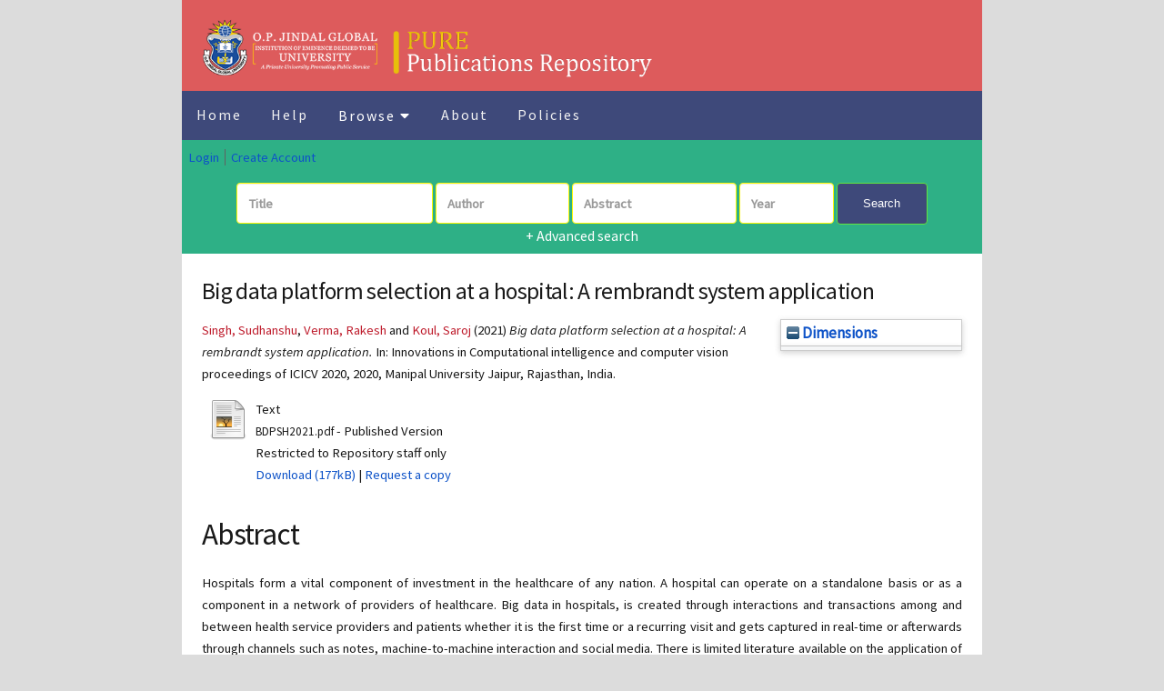

--- FILE ---
content_type: text/html; charset=utf-8
request_url: https://pure.jgu.edu.in/id/eprint/30/
body_size: 8518
content:
<!DOCTYPE html PUBLIC "-//W3C//DTD XHTML 1.0 Transitional//EN" "http://www.w3.org/TR/xhtml1/DTD/xhtml1-transitional.dtd">
<html xmlns="http://www.w3.org/1999/xhtml">
	<head>
		<title> Big data platform selection at a hospital: A rembrandt system application  - Publications Repository (PURE)</title>
		<meta http-equiv="X-UA-Compatible" content="IE=edge" />
		<link rel="icon" href="/apw_newtheme/images/favicon.png" type="image/x-icon" />
		<link rel="shortcut icon" href="/apw_newtheme/images/favicon.png" type="image/x-icon" />
		<meta name="eprints.eprintid" content="30" />
<meta name="eprints.rev_number" content="33" />
<meta name="eprints.eprint_status" content="archive" />
<meta name="eprints.userid" content="1" />
<meta name="eprints.dir" content="disk0/00/00/00/30" />
<meta name="eprints.datestamp" content="2021-11-16 10:39:15" />
<meta name="eprints.lastmod" content="2022-01-07 18:55:36" />
<meta name="eprints.status_changed" content="2021-11-16 10:39:15" />
<meta name="eprints.type" content="conference_item" />
<meta name="eprints.metadata_visibility" content="show" />
<meta name="eprints.creators_name" content="Singh, Sudhanshu" />
<meta name="eprints.creators_name" content="Verma, Rakesh" />
<meta name="eprints.creators_name" content="Koul, Saroj" />
<meta name="eprints.creators_id" content="skoul@jgu.edu.in" />
<meta name="eprints.jgucreators_name" content="Koul, Saroj" />
<meta name="eprints.jgucreators_id" content="skoul@jgu.edu.in" />
<meta name="eprints.affiliation" content="National Institute of Industrial Engineering, Mumbai, India" />
<meta name="eprints.affiliation" content="National Institute of Industrial Engineering, Mumbai, India" />
<meta name="eprints.affiliation" content="O.P. Jindal Global University, Haryana, India" />
<meta name="eprints.title" content="Big data platform selection at a hospital: A rembrandt system application" />
<meta name="eprints.ispublished" content="pub" />
<meta name="eprints.subjects" content="EEF1.4" />
<meta name="eprints.subjects" content="PHL1.16" />
<meta name="eprints.subjects" content="SS1.1.14" />
<meta name="eprints.divisions" content="JGBS" />
<meta name="eprints.indexdbase" content="Scopus" />
<meta name="eprints.authorcat" content="Faculty" />
<meta name="eprints.collabcountry" content="India/Domestic" />
<meta name="eprints.collabtype" content="Academic" />
<meta name="eprints.keywords" content="Big data | Rembrandt method | Multi-criteria decision-making | Hospital IT infrastructure" />
<meta name="eprints.note" content="Presents selected works by active researchers in the fields of computational intelligence and computer vision.

Gathers the outcomes of the ICICV 2020, hosted by Manipal University Jaipur, Rajasthan, India.

Serves as a reference guide for researchers and practitioners in academia and industry." />
<meta name="eprints.abstract" content="Hospitals form a vital component of investment in the healthcare of any nation. A hospital can operate on a standalone basis or as a component in a network of providers of healthcare. Big data in hospitals, is created through interactions and transactions among and between health service providers and patients whether it is the first time or a recurring visit and gets captured in real-time or afterwards through channels such as notes, machine-to-machine interaction and social media. There is limited literature available on the application of multi-criteria decision aiding tools for healthcare IT infrastructure, especially in the context of a country like India. This paper exhibits implementation of the REMBRANDT system for selection of a big data platform in a healthcare context in India." />
<meta name="eprints.date" content="2021-01" />
<meta name="eprints.date_type" content="published" />
<meta name="eprints.publisher" content="Springer" />
<meta name="eprints.pucountry" content="Singapore" />
<meta name="eprints.auposition" content="pso2" />
<meta name="eprints.official_url" content="https://doi.org/10.1007/978-981-15-6067-5_16" />
<meta name="eprints.id_number" content="10.1007/978-981-15-6067-5_16" />
<meta name="eprints.full_text_status" content="restricted" />
<meta name="eprints.pres_type" content="paper" />
<meta name="eprints.series" content="Advances in Intelligent Systems and Computing" />
<meta name="eprints.number" content="1189" />
<meta name="eprints.place_of_pub" content="Singapore" />
<meta name="eprints.pagerange" content="130-140" />
<meta name="eprints.pages" content="612" />
<meta name="eprints.event_title" content="Innovations in Computational intelligence and computer vision proceedings of ICICV 2020" />
<meta name="eprints.event_location" content="Manipal University Jaipur, Rajasthan, India" />
<meta name="eprints.event_dates" content="2020" />
<meta name="eprints.event_type" content="conference" />
<meta name="eprints.refereed" content="TRUE" />
<meta name="eprints.isbn" content="978-981-15-6067-5" />
<meta name="eprints.book_title" content="Innovations in computational intelligence and computer vision: Proceedings of ICICV 2020" />
<meta name="eprints.editors_name" content="Sharma, Manoj Kumar" />
<meta name="eprints.editors_name" content="Dhaka, Vijaypal Singh" />
<meta name="eprints.editors_name" content="Perumal, Thinagaran" />
<meta name="eprints.editors_name" content="Dey, Nilanjan" />
<meta name="eprints.editors_name" content="Tavares, João Manuel R. S." />
<meta name="eprints.referencetext" content="1. D.T. Jamison, L.H. Summers, G. Alleyne, K.J. Arrow, S. Berkley, A. Binagwaho, Global
health 2035: a world converging within a generation. Lancet 382(9908), 1898–1955 (2013)
2. B. Almoaber, D. Amyot, Barriers to successful health information exchange systems in
Canada and the USA: a systematic review. Int. J. Healthcare Inf. Syst. Inform. 12(1), 44–63
(2017)
3. F. Guerriero, G. Miglionico, F. Olivito, Location and reorganization problems: the Calabrian
healthcare system case. Eur. J. Oper. Res. 250, 3 (2016)
4. A. Mühlbacher, A. Kaczynski, Making good decisions in healthcare with multi-criteria
decision analysis: the use, current research and future development of MCDA (2016)
5. S. Sachdeva, S. Batra, S. Bhalla, Evolving large scale healthcare applications using open
standards, health policy and technology (2017)
6. H. Schildt, Big data and organizational design—the brave new world of algorithmic
management and computer augmented transparency, innovation (2016)
7. A. Sorescu, Data-Driven Business Model Innovation. J. Prod. Innov. Manag. 34(5), 691–696
(2017)
8. W. Raghupathi, V. Raghupathi, Big data analytics in healthcare: promise and potential. Health
Inf. Sci. Syst. 2(1), 1–10 (2014)
9. D. Delen, S. Ram, Research challenges and opportunities in business analytics. J. Bus. Anal.
1(1), 2–12 (2018)
10. T. Davenport, From analytics to artificial intelligence. J. Bus. Anal. 1(2), 1–8 (2018)
11. S. Yalçında˘g, A. Matta, E. ¸Sahin, G. Shanthikumar, The patient assignment problem in home
healthcare: using a data-driven method to estimate the travel times of caregivers. Flex. Serv.
Manuf. J. 28(1–2), 304–335 (2016)
12. A. Berland, Using the Johari Window to explore patient and provider perspectives. Int. J.
Health Govn. 22(1), 47–51 (2017)
13. S. Purkayastha, J. Braa, Big data analytics for developing countries—using the cloud for
operational in health. Electr. J. Inf. Syst. Dev. Countr. 59(1), 1–17 (2013)
14. R. Agarwal, B. Singh, An analytical study of queues in the medical sector. OPSEARCH 55(2),
268–287 (2018)
15. A. Tako, K. Kotiadis, PartiSim: a multi-methodology framework to support facilitated
simulation modelling in healthcare. Eur. J. Oper. Res. 244(2), 555–564 (2015)
16. M. Weernink, S. Janus, J.V. Til, D. Raisch, J.V. Manen, M. Ijzerman, A systematic review to
identify the use of preference elicitation methods in healthcare decisionmaking. Pharmaceut.
Med. 28(4), 175–185 (2014)
17. A. Tu¸s, E. Adalı, The new combination with CRITIC and WAS-PAS methods for the time
and attendance software selection problem. OPSEARCH 56(2), 528–538 (2019)
18. F.A. Lootsma, T.C.A. Mensch, F.A. Vos, Multi-criteria analysis and budget reallocation in
long-term research planning. Eur. J. Oper. Res. 47(3), 293–305 (1990)
19. D. Olson, G. Fliedner, K. Currie, Comparison of the REMBRANDT system with analytic
hierarchy process. Eur. J. Oper. Res. 82(3), 522–539 (1995)
20. M. Tavana, A. Yazdi, M. Shiri, J. Rappaport, An EFQM Rembrandt excellence model based
on the theory of displaced ideal. Benchmark. Int. J. 18(5), 644–667 (2011)
21. R.C. Van den Honert, F.A. Lootsma, Assessing the quality of negotiated proposals using the
REMBRANDT system. Eur. J. Oper. Res. 120(2000), 162–173 (2000)
22. Y. Asi, C. Williams, The role of digital health in making progress toward sustainable development goal (SDG) 3 in conflict-affected populations. Int J Med Inform 114(890), 114–120
(2018)
23. E. Pantzartzis, F. Edum-Fotwe, A. Price, Sustainable healthcare facilities: Reconciling bed
capacity and local needs. Int. J. Sustain. Built. Environ. 6(1), 54–68 (2017)
24. D. Pencheon, Making health care more sustainable: the case of the English NHS. Public
Health 129(10), 1335–1343 (2015)" />
<meta name="eprints.citation" content="   Singh, Sudhanshu, Verma, Rakesh and Koul, Saroj  (2021) Big data platform selection at a hospital: A rembrandt system application.  In: Innovations in Computational intelligence and computer vision proceedings of ICICV 2020, 2020, Manipal University Jaipur, Rajasthan, India.     " />
<meta name="eprints.document_url" content="https://pure.jgu.edu.in/id/eprint/30/1/BDPSH2021.pdf" />
<link rel="schema.DC" href="http://purl.org/DC/elements/1.0/" />
<meta name="DC.relation" content="https://pure.jgu.edu.in/id/eprint/30/" />
<meta name="DC.title" content="Big data platform selection at a hospital: A rembrandt system application" />
<meta name="DC.creator" content="Singh, Sudhanshu" />
<meta name="DC.creator" content="Verma, Rakesh" />
<meta name="DC.creator" content="Koul, Saroj" />
<meta name="DC.subject" content="Statistics and Probability" />
<meta name="DC.subject" content="Public Health, Environmental and Occupational Health" />
<meta name="DC.subject" content="Health (Social sciences)" />
<meta name="DC.description" content="Hospitals form a vital component of investment in the healthcare of any nation. A hospital can operate on a standalone basis or as a component in a network of providers of healthcare. Big data in hospitals, is created through interactions and transactions among and between health service providers and patients whether it is the first time or a recurring visit and gets captured in real-time or afterwards through channels such as notes, machine-to-machine interaction and social media. There is limited literature available on the application of multi-criteria decision aiding tools for healthcare IT infrastructure, especially in the context of a country like India. This paper exhibits implementation of the REMBRANDT system for selection of a big data platform in a healthcare context in India." />
<meta name="DC.publisher" content="Springer" />
<meta name="DC.contributor" content="Sharma, Manoj Kumar" />
<meta name="DC.contributor" content="Dhaka, Vijaypal Singh" />
<meta name="DC.contributor" content="Perumal, Thinagaran" />
<meta name="DC.contributor" content="Dey, Nilanjan" />
<meta name="DC.contributor" content="Tavares, João Manuel R. S." />
<meta name="DC.date" content="2021-01" />
<meta name="DC.type" content="Conference or Workshop Item" />
<meta name="DC.type" content="PeerReviewed" />
<meta name="DC.format" content="text" />
<meta name="DC.language" content="en" />
<meta name="DC.identifier" content="https://pure.jgu.edu.in/id/eprint/30/1/BDPSH2021.pdf" />
<meta name="DC.identifier" content="   Singh, Sudhanshu, Verma, Rakesh and Koul, Saroj  (2021) Big data platform selection at a hospital: A rembrandt system application.  In: Innovations in Computational intelligence and computer vision proceedings of ICICV 2020, 2020, Manipal University Jaipur, Rajasthan, India.     " />
<meta name="DC.relation" content="https://doi.org/10.1007/978-981-15-6067-5_16" />
<meta name="DC.relation" content="10.1007/978-981-15-6067-5_16" />
<meta name="DC.identifier" content="10.1007/978-981-15-6067-5_16" />
<meta name="DC.doi" content="10.1007/978-981-15-6067-5_16" />
<link rel="alternate" href="https://pure.jgu.edu.in/cgi/export/eprint/30/RDFN3/purejgu-eprint-30.n3" type="text/n3" title="RDF+N3" />
<link rel="alternate" href="https://pure.jgu.edu.in/cgi/export/eprint/30/XML/purejgu-eprint-30.xml" type="application/vnd.eprints.data+xml; charset=utf-8" title="EP3 XML" />
<link rel="alternate" href="https://pure.jgu.edu.in/cgi/export/eprint/30/RIS/purejgu-eprint-30.ris" type="text/plain" title="Reference Manager" />
<link rel="alternate" href="https://pure.jgu.edu.in/cgi/export/eprint/30/Atom/purejgu-eprint-30.xml" type="application/atom+xml;charset=utf-8" title="Atom" />
<link rel="alternate" href="https://pure.jgu.edu.in/cgi/export/eprint/30/CSV/purejgu-eprint-30.csv" type="text/csv; charset=utf-8" title="Multiline CSV" />
<link rel="alternate" href="https://pure.jgu.edu.in/cgi/export/eprint/30/DC/purejgu-eprint-30.txt" type="text/plain; charset=utf-8" title="Dublin Core" />
<link rel="alternate" href="https://pure.jgu.edu.in/cgi/export/eprint/30/MODS/purejgu-eprint-30.xml" type="text/xml; charset=utf-8" title="MODS" />
<link rel="alternate" href="https://pure.jgu.edu.in/cgi/export/eprint/30/ContextObject/purejgu-eprint-30.xml" type="text/xml; charset=utf-8" title="OpenURL ContextObject" />
<link rel="alternate" href="https://pure.jgu.edu.in/cgi/export/eprint/30/COinS/purejgu-eprint-30.txt" type="text/plain; charset=utf-8" title="OpenURL ContextObject in Span" />
<link rel="alternate" href="https://pure.jgu.edu.in/cgi/export/eprint/30/HTML/purejgu-eprint-30.html" type="text/html; charset=utf-8" title="HTML Citation" />
<link rel="alternate" href="https://pure.jgu.edu.in/cgi/export/eprint/30/SingleLineCSV/purejgu-eprint-30.csv" type="text/csv; charset=utf-8" title="Single Line CSV Export" />
<link rel="alternate" href="https://pure.jgu.edu.in/cgi/export/eprint/30/BibTeX/purejgu-eprint-30.bib" type="text/plain; charset=utf-8" title="BibTeX" />
<link rel="alternate" href="https://pure.jgu.edu.in/cgi/export/eprint/30/Simple/purejgu-eprint-30.txt" type="text/plain; charset=utf-8" title="Simple Metadata" />
<link rel="alternate" href="https://pure.jgu.edu.in/cgi/export/eprint/30/Text/purejgu-eprint-30.txt" type="text/plain; charset=utf-8" title="ASCII Citation" />
<link rel="alternate" href="https://pure.jgu.edu.in/cgi/export/eprint/30/DIDL/purejgu-eprint-30.xml" type="text/xml; charset=utf-8" title="MPEG-21 DIDL" />
<link rel="alternate" href="https://pure.jgu.edu.in/cgi/export/eprint/30/RDFXML/purejgu-eprint-30.rdf" type="application/rdf+xml" title="RDF+XML" />
<link rel="alternate" href="https://pure.jgu.edu.in/cgi/export/eprint/30/EndNote/purejgu-eprint-30.enw" type="text/plain; charset=utf-8" title="EndNote" />
<link rel="alternate" href="https://pure.jgu.edu.in/cgi/export/eprint/30/RDFNT/purejgu-eprint-30.nt" type="text/plain" title="RDF+N-Triples" />
<link rel="alternate" href="https://pure.jgu.edu.in/cgi/export/eprint/30/JSON/purejgu-eprint-30.js" type="application/json; charset=utf-8" title="JSON" />
<link rel="alternate" href="https://pure.jgu.edu.in/cgi/export/eprint/30/METS/purejgu-eprint-30.xml" type="text/xml; charset=utf-8" title="METS" />
<link rel="alternate" href="https://pure.jgu.edu.in/cgi/export/eprint/30/Refer/purejgu-eprint-30.refer" type="text/plain" title="Refer" />
<link rel="Top" href="https://pure.jgu.edu.in/" />
    <link rel="Sword" href="https://pure.jgu.edu.in/sword-app/servicedocument" />
    <link rel="SwordDeposit" href="https://pure.jgu.edu.in/id/contents" />
    <link rel="Search" type="text/html" href="https://pure.jgu.edu.in/cgi/search" />
    <link rel="Search" type="application/opensearchdescription+xml" href="https://pure.jgu.edu.in/cgi/opensearchdescription" title="Publications Repository (PURE)" />
    <script type="text/javascript" src="https://www.google.com/jsapi">
//padder
</script><script type="text/javascript">
// <![CDATA[
google.load("visualization", "1", {packages:["corechart", "geochart"]});
// ]]></script><script type="text/javascript">
// <![CDATA[
var eprints_http_root = "https://pure.jgu.edu.in";
var eprints_http_cgiroot = "https://pure.jgu.edu.in/cgi";
var eprints_oai_archive_id = "pure.jgu.edu.in";
var eprints_logged_in = false;
var eprints_logged_in_userid = 0; 
var eprints_logged_in_username = ""; 
var eprints_logged_in_usertype = ""; 
// ]]></script>
    <style type="text/css">.ep_logged_in { display: none }</style>
    <link rel="stylesheet" type="text/css" href="/style/auto-3.4.3.css" />
    <script type="text/javascript" src="/javascript/auto-3.4.3.js">
//padder
</script>
    <!--[if lte IE 6]>
        <link rel="stylesheet" type="text/css" href="/style/ie6.css" />
   <![endif]-->
    <meta name="Generator" content="EPrints 3.4.3" />
    <meta http-equiv="Content-Type" content="text/html; charset=UTF-8" />
    <meta http-equiv="Content-Language" content="en" />
    
		<meta charset="utf-8" />
		<meta name="viewport" content="width=device-width, initial-scale=1,maximum-scale=1, user-scalable=no" />
		<link rel="stylesheet" href="/apw_newtheme/css/base.min.css" />
		<link rel="stylesheet" href="/apw_newtheme/css/site.min.css" />
		<link rel="stylesheet" href="/apw_newtheme/css/main-free.css" />
	</head>
<body class="is-preload">


	<div id="page-wrapper">
		

			<section id="main" class="container">
							<div class="header">
					<a href="https://pure.jgu.edu.in" style="border-bottom:none;" class="logo">
            		<img class="logopure" alt="Publications Repository (PURE)" title="Publications Repository (PURE)" src="/images/newlogo.PNG" />
        		</a>
				</div>
				<div class="topnav" id="myTopnav">
					<a href="https://pure.jgu.edu.in" class="active">Home</a>
					
					<a href="https://pure.jgu.edu.in/help/index.html">Help</a>
					<div class="dropdown">
						<button class="dropbtn">Browse 
							<i class="fa fa-caret-down"></i>
						</button>
						<div class="dropdown-content">
		                    <a href="https://pure.jgu.edu.in/view/year/">Year</a>
		                    <a href="https://pure.jgu.edu.in/view/subjects/">Subject</a>
							<a href="https://pure.jgu.edu.in/view/divisions/">Division</a>
							<a href="https://pure.jgu.edu.in/view/creators/">Author</a>
							<a href="https://pure.jgu.edu.in/view/indexdbase/">Index Database</a>
							<a href="https://pure.jgu.edu.in/view/type/">Document Type</a>
						</div>
					</div> 
					<a href="https://pure.jgu.edu.in/information.html">About</a>
					<a href="https://pure.jgu.edu.in/policies.html">Policies</a>
					<a href="javascript:void(0);" style="font-size:15px;" class="icon" onclick="myFunction()">☰</a>
				</div>
				<div class="box status" id="loginnav">
		            <ul class="ep_tm_key_tools" id="ep_tm_menu_tools" role="toolbar"><li><a href="/cgi/users/home">Login</a></li><li><a href="/cgi/register">Create Account</a></li></ul>           
		        </div>
				<div class="apw-startpage-search-form">
		            <!--<h2>Search on <epc:phrase ref="archive_name" /></h2>-->
		            <form method="get" accept-charset="utf-8" action="/cgi/search/advanced">
		              <input name="dataset" id="dataset" value="archive" type="hidden" />
		              <input name="screen" id="screen" value="Search" type="hidden" />
		              <div class="form-inline">
		                <input name="title" class="form-control form-judul" placeholder="Title" />
				<input name="creators_name" class="form-control form-pengarang" placeholder="Author" />
				<!--	<input name="jgucreators_name" class="form-control form-pengarang" placeholder="JGUCreator"/>
				<input name="editors_name" class="form-control form-pengarang" placeholder="Editors"/>-->
		                <input name="abstract" class="form-control form-abstrak" placeholder="Abstract" />
		                <input name="date" class="form-control form-tahun" placeholder="Year" />
		                <button class="btn btn-primary" id="btn-primary-home">Search</button>

		                <div class="adv-search">
		                    <a href="https://pure.jgu.edu.in/cgi/search/advanced">+ Advanced search</a>
		                </div>

		              </div>
		            </form>

		        </div>
		            

				<div class="box" id="maincontent">
					<h3 class="ep_tm_pagetitle">
					  

Big data platform selection at a hospital: A rembrandt system application


					</h3>
					<div class="ep_summary_content"><div class="ep_summary_content_left"></div><div class="ep_summary_content_right"><div class="ep_summary_box " id="ep_summary_box_61"><div class="ep_summary_box_title"><div class="ep_no_js">Dimensions</div><div class="ep_only_js" id="ep_summary_box_61_colbar"><a class="ep_box_collapse_link" onclick="EPJS_blur(event); EPJS_toggleSlideScroll('ep_summary_box_61_content',true,'ep_summary_box_61');EPJS_toggle('ep_summary_box_61_colbar',true);EPJS_toggle('ep_summary_box_61_bar',false);return false" href="#"><img alt="-" src="/style/images/minus.png" border="0" /> Dimensions</a></div><div class="ep_only_js" id="ep_summary_box_61_bar" style="display: none"><a class="ep_box_collapse_link" onclick="EPJS_blur(event); EPJS_toggleSlideScroll('ep_summary_box_61_content',false,'ep_summary_box_61');EPJS_toggle('ep_summary_box_61_colbar',true);EPJS_toggle('ep_summary_box_61_bar',false);return false" href="#"><img alt="+" src="/style/images/plus.png" border="0" /> Dimensions</a></div></div><div class="ep_summary_box_body" id="ep_summary_box_61_content"><div id="ep_summary_box_61_content_inner"><span class="__dimensions_badge_embed__" data-doi="10.1007/978-981-15-6067-5_16"></span><script src="https://badge.dimensions.ai/badge.js" async="async" charset="utf-8">// <!-- No script --></script></div></div></div></div><div class="ep_summary_content_top"></div><div class="ep_summary_content_main">

  <p style="margin-bottom: 1em">
    


	  <!--epc:print expr="creators_name"/-->
		  <span class="person"><span class="person_name">Singh, Sudhanshu</span></span>, <span class="person"><span class="person_name">Verma, Rakesh</span></span> and <span class="person"><span class="person_name">Koul, Saroj</span></span>
  

(2021)

<em>Big data platform selection at a hospital: A rembrandt system application.</em>


    In: Innovations in Computational intelligence and computer vision proceedings of ICICV 2020, 2020, Manipal University Jaipur, Rajasthan, India.
  


  



  </p>

  

  

    
  
    
      
      <div>
        
          <div class="ep_summary_page_document">
            <span><a class="ep_document_link" href="http://pure.jgu.edu.in/30/1/BDPSH2021.pdf"><img class="ep_doc_icon" alt="[thumbnail of BDPSH2021.pdf]" src="https://pure.jgu.edu.in/style/images/fileicons/text.png" border="0" /></a></span>
            <span>
              

<!-- document citation -->


<span class="ep_document_citation">
<span class="document_format">Text</span>
<br /><span class="document_filename">BDPSH2021.pdf</span>
 - Published Version

  <br />Restricted to Repository staff only


</span>

<br />
              <a href="https://pure.jgu.edu.in/id/eprint/30/1/BDPSH2021.pdf" class="ep_document_link">Download (177kB)</a>
              
              
                | <a href="https://pure.jgu.edu.in/cgi/request_doc?docid=369">Request a copy</a>
              
  
              <ul>
              
              </ul>
            </span>
          </div>
        
      </div>
      <div class="ep_summary_page_document"></div>
    

  

  <!--epc:if test="official_url">
    <div style="margin-bottom: 1em">
      <epc:phrase ref="eprint_fieldname_official_url"/>: <epc:print expr="official_url" />
    </div>
  </epc:if-->
 <!--epc:if test="indexdbase">
    <h1><epc:phrase ref="eprint_fieldname_indexdbase"/></h1>
    <div style="text-align: justify; margin: 1em auto 0em auto"><epc:print expr="indexdbase" /></div>
  </epc:if-->


  
    <h2>Abstract</h2>
    <div style="text-align: justify; margin: 1em auto 0em auto"><p class="ep_field_para">Hospitals form a vital component of investment in the healthcare of any nation. A hospital can operate on a standalone basis or as a component in a network of providers of healthcare. Big data in hospitals, is created through interactions and transactions among and between health service providers and patients whether it is the first time or a recurring visit and gets captured in real-time or afterwards through channels such as notes, machine-to-machine interaction and social media. There is limited literature available on the application of multi-criteria decision aiding tools for healthcare IT infrastructure, especially in the context of a country like India. This paper exhibits implementation of the REMBRANDT system for selection of a big data platform in a healthcare context in India.</p></div>
  

  <table style="margin-bottom: 1em; margin-top: 1em;" cellpadding="3">
    <tr>
      <th align="right">Item Type:</th>
      <td>
        Conference or Workshop Item
        (Paper)
        
        
      </td>
    </tr>
    
    
      
    
      
        <tr>
          <th align="right">Keywords:</th>
          <td valign="top">Big data | Rembrandt method | Multi-criteria decision-making | Hospital IT infrastructure</td>
        </tr>
      
    
      
        <tr>
          <th align="right">Subjects:</th>
          <td valign="top"><a href="https://pure.jgu.edu.in/view/subjects/SSH1.html">Social Sciences and humanities</a> &gt; <a href="https://pure.jgu.edu.in/view/subjects/EEF1.html">Economics, Econometrics and Finance</a> &gt; <a href="https://pure.jgu.edu.in/view/subjects/EEF1=2E4.html">Statistics and Probability</a><br /><a href="https://pure.jgu.edu.in/view/subjects/PHL1.html">Physical, Life and Health Sciences</a> &gt; <a href="https://pure.jgu.edu.in/view/subjects/PHL1=2E16.html">Public Health, Environmental and Occupational Health</a><br /><a href="https://pure.jgu.edu.in/view/subjects/SSH1.html">Social Sciences and humanities</a> &gt; <a href="https://pure.jgu.edu.in/view/subjects/SS1=2E1.html">Social Sciences</a> &gt; <a href="https://pure.jgu.edu.in/view/subjects/SS1=2E1=2E14.html">Health (Social sciences)</a></td>
        </tr>
      
    
      
        <tr>
          <th align="right">JGU School/Centre:</th>
          <td valign="top"><a href="https://pure.jgu.edu.in/view/divisions/JGBS/">Jindal Global Business School</a></td>
        </tr>
      
    
      
    
      
        <tr>
          <th align="right">Depositing User:</th>
          <td valign="top">

<a href="https://pure.jgu.edu.in/cgi/users/home?screen=User::View&amp;userid=1"><span class="ep_name_citation"><span class="person_name">Admin Library</span></span></a>

</td>
        </tr>
      
    
      
        <tr>
          <th align="right">Date Deposited:</th>
          <td valign="top">16 Nov 2021 10:39</td>
        </tr>
      
    
      
        <tr>
          <th align="right">Last Modified:</th>
          <td valign="top">07 Jan 2022 18:55</td>
        </tr>
      
    
      
        <tr>
          <th align="right">Official URL:</th>
          <td valign="top"><a href="https://doi.org/10.1007/978-981-15-6067-5_16">https://doi.org/10.1007/978-981-15-6067-5_16</a></td>
        </tr>
      
    
      
    
      
        <tr>
          <th align="right">Additional Information:</th>
          <td valign="top">Presents selected works by active researchers in the fields of computational intelligence and computer vision.&#13;
&#13;
Gathers the outcomes of the ICICV 2020, hosted by Manipal University Jaipur, Rajasthan, India.&#13;
&#13;
Serves as a reference guide for researchers and practitioners in academia and industry.</td>
        </tr>
      
    
    <tr>
      <th align="right">URI:</th>
      <td valign="top"><a href="https://pure.jgu.edu.in/id/eprint/30">https://pure.jgu.edu.in/id/eprint/30</a></td>
    </tr>
   <!--tr>
	   <epc:if test="indexdbase">

	   <th align="right">This paper is indexed by:</th>
      <td valign="top"><epc:print expr="indexdbase" /></td>
      </epc:if>
</tr-->


</table>

<h3 class="irstats2_summary_page_header">Downloads</h3>
<div class="irstats2_summary_page_container">
<p>Downloads per month over past year</p>
<div id="irstats2_summary_page_downloads" class="irstats2_graph"></div>
<!--<p style="text-align:center"><a href="#" id="irstats2_summary_page:link">View more statistics</a></p>-->
</div>
<script type="text/javascript">
document.observe("dom:loaded",function(){

		var irstats2_summary_page_eprintid = '30';

		/* $( 'irstats2_summary_page:link' ).setAttribute( 'href', '/cgi/stats/report/eprint/' + irstats2_summary_page_eprintid ); */

		new EPJS_Stats_GoogleGraph ( { 'context': {
			'range':'1y',
			'set_name': 'eprint',
			'set_value': irstats2_summary_page_eprintid,
			'datatype':'downloads' },
			'options': {
			'container_id': 'irstats2_summary_page_downloads', 'date_resolution':'month','graph_type':'column'
			} } );
		});

</script>



  
  

  
    <h2 id="actions">Actions (login required)</h2>
    <dl class="ep_summary_page_actions">
    
      <dt><a href="/cgi/users/home?screen=EPrint%3A%3AView&amp;eprintid=30"><img src="/style/images/action_view.png" alt="View Item" class="ep_form_action_icon" role="button" /></a></dt>
      <dd>View Item</dd>
    
    </dl>
  

</div><div class="ep_summary_content_bottom"><div class="ep_summary_box " id="ep_summary_box_62"><div class="ep_summary_box_title"><div class="ep_no_js">PlumX</div><div class="ep_only_js" id="ep_summary_box_62_colbar"><a class="ep_box_collapse_link" onclick="EPJS_blur(event); EPJS_toggleSlideScroll('ep_summary_box_62_content',true,'ep_summary_box_62');EPJS_toggle('ep_summary_box_62_colbar',true);EPJS_toggle('ep_summary_box_62_bar',false);return false" href="#"><img alt="-" src="/style/images/minus.png" border="0" /> PlumX</a></div><div class="ep_only_js" id="ep_summary_box_62_bar" style="display: none"><a class="ep_box_collapse_link" onclick="EPJS_blur(event); EPJS_toggleSlideScroll('ep_summary_box_62_content',false,'ep_summary_box_62');EPJS_toggle('ep_summary_box_62_colbar',true);EPJS_toggle('ep_summary_box_62_bar',false);return false" href="#"><img alt="+" src="/style/images/plus.png" border="0" /> PlumX</a></div></div><div class="ep_summary_box_body" id="ep_summary_box_62_content"><div id="ep_summary_box_62_content_inner"><div id="plumx_summary_page" data-plumx-id-type="isbn" data-plumx-id="978-981-15-6067-5" data-plumx-type="details" data-plumx-theme="" data-plumx-hide="false"></div><script type="text/javascript">
// <![CDATA[
new EP_Plumx_Badge( 'plumx_summary_page' );
// ]]></script></div></div></div><div class="ep_summary_box " id="ep_summary_box_63"><div class="ep_summary_box_title"><div class="ep_no_js">Altmetric</div><div class="ep_only_js" id="ep_summary_box_63_colbar"><a class="ep_box_collapse_link" onclick="EPJS_blur(event); EPJS_toggleSlideScroll('ep_summary_box_63_content',true,'ep_summary_box_63');EPJS_toggle('ep_summary_box_63_colbar',true);EPJS_toggle('ep_summary_box_63_bar',false);return false" href="#"><img alt="-" src="/style/images/minus.png" border="0" /> Altmetric</a></div><div class="ep_only_js" id="ep_summary_box_63_bar" style="display: none"><a class="ep_box_collapse_link" onclick="EPJS_blur(event); EPJS_toggleSlideScroll('ep_summary_box_63_content',false,'ep_summary_box_63');EPJS_toggle('ep_summary_box_63_colbar',true);EPJS_toggle('ep_summary_box_63_bar',false);return false" href="#"><img alt="+" src="/style/images/plus.png" border="0" /> Altmetric</a></div></div><div class="ep_summary_box_body" id="ep_summary_box_63_content"><div id="ep_summary_box_63_content_inner"><div class="altmetric-embed" data-isbn="978-981-15-6067-5" data-badge-details="right" data-badge-type="donut" data-condensed="true"></div><script src="https://embed.altmetric.com/assets/embed.js" type="text/javascript">// <!-- No script --></script></div></div></div></div><div class="ep_summary_content_after"></div></div>
				</div>

				<div class="box" id="footer">
					<div style="color:#666;font-size: 0.9em;">
						 <footer id="footer">
							<p class="copyright">
							Maintained by <a href="http://library.jgu.edu.in/">Global Library</a>,
							O.P. Jindal Global University, Near Jagdishpur Village, Sonipat - 131001, Haryana, India</p>
							<p class="copyright">Feedback : <a href="mailto: publications@jgu.edu.in">publications@jgu.edu.in</a></p>
						 </footer>
    
					</div>
				</div>
			</section>


	</div>

	<!-- Scripts -->
	<script src="/apw_newtheme/js/jquery.min.js">// <!-- No script --></script>
	<script src="/apw_newtheme/js/jquery.dropotron.min.js">// <!-- No script --></script>
	<script src="/apw_newtheme/js/jquery.scrollex.min.js">// <!-- No script --></script>
	<script src="/apw_newtheme/js/browser.min.js">// <!-- No script --></script>
	<script src="/apw_newtheme/js/breakpoints.min.js">// <!-- No script --></script>
	<script src="/apw_newtheme/js/util.js">// <!-- No script --></script>
	<script src="/apw_newtheme/js/main.js">// <!-- No script --></script>
	<script>jQuery.noConflict();</script>
	<script>
function myFunction() {
  var x = document.getElementById("myTopnav");
  if (x.className === "topnav") {
    x.className += " responsive";
  } else {
    x.className = "topnav";
  }
}
</script>

</body>
</html>